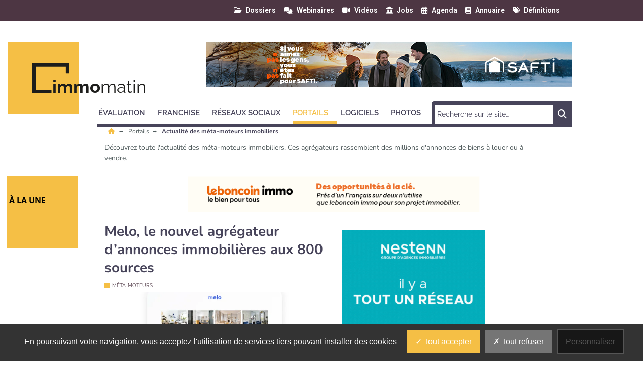

--- FILE ---
content_type: text/html; charset=utf-8
request_url: https://www.immomatin.com/portails/meta-moteurs
body_size: 14354
content:
<!DOCTYPE html>
<html lang="fr">
	<head>
		<meta charset="utf-8">
		<meta name="language" content="fr"/>
		<base href="/">
		<meta name="viewport" content="width=device-width,minimum-scale=1,initial-scale=1, shrink-to-fit=no">


		<title>Actualité des méta-moteurs immobiliers - Immo Matin </title>


    <link rel="manifest" href="/manifest.json">
    <link rel="canonical" href="https://www.immomatin.com/portails/meta-moteurs">
    <link rel="alternate" title="Immo Matin : Actualité des méta-moteurs immobiliers" type="application/rss+xml" href="https://www.immomatin.com/rss/portails/meta-moteurs.xml">
    <link rel="preload" as="font" type="font/woff2" href="/fonts/6.5.1/webfonts/fa-solid-900.woff2" crossorigin>
    <link rel="preload" as="font" type="font/woff2" href="/fonts/roboto/roboto-v30-latin-regular.woff2" crossorigin>
    <link rel="preload" as="font" type="font/woff2" href="/fonts/roboto/roboto-v30-latin-500.woff2" crossorigin>
    <link rel="preload" as="font" type="font/woff2" href="/fonts/nunito/nunito-v25-latin-regular.woff2" crossorigin>
    <link rel="preload" as="font" type="font/woff2" href="/fonts/nunito/nunito-v25-latin-700.woff2" crossorigin>
    <link rel="preload" as="font" type="font/woff2" href="/fonts/open-sans/open-sans-v34-latin-regular.woff2" crossorigin>
    <link rel="preload" as="font" type="font/woff2" href="/fonts/raleway/raleway-v28-latin-regular.woff2" crossorigin>
    <link rel="preload" as="font" type="font/woff2" href="/fonts/raleway/raleway-v28-latin-700.woff2" crossorigin>
    <link rel="preconnect" href="//fonts.googleapis.com" crossorigin>
    <link rel="preconnect" href="https://geimage.newstank.fr" crossorigin>
    <link rel="apple-touch-icon" type="image/png" sizes="57x57" href="/images/v1/immomatin/favicon/apple-icon-57x57.png">
    <link rel="apple-touch-icon" type="image/png" sizes="60x60" href="/images/v1/immomatin/favicon/apple-icon-60x60.png">
    <link rel="apple-touch-icon" type="image/png" sizes="72x72" href="/images/v1/immomatin/favicon/apple-icon-72x72.png">
    <link rel="apple-touch-icon" type="image/png" sizes="76x76" href="/images/v1/immomatin/favicon/apple-icon-76x76.png">
    <link rel="apple-touch-icon" type="image/png" sizes="114x114" href="/images/v1/immomatin/favicon/apple-icon-114x114.png">
    <link rel="apple-touch-icon" type="image/png" sizes="120x120" href="/images/v1/immomatin/favicon/apple-icon-120x120.png">
    <link rel="apple-touch-icon" type="image/png" sizes="144x144" href="/images/v1/immomatin/favicon/apple-icon-144x144.png">
    <link rel="apple-touch-icon" type="image/png" sizes="152x152" href="/images/v1/immomatin/favicon/apple-icon-152x152.png">
    <link rel="apple-touch-icon" type="image/png" sizes="180x180" href="/images/v1/immomatin/favicon/apple-icon-180x180.png">
    <link rel="apple-touch-icon" type="image/png" sizes="32x32" href="/images/v1/immomatin/favicon/favicon-32x32.png">
    <link rel="icon" type="image/png" sizes="192x192" href="/images/v1/immomatin/favicon/android-icon-192x192.png">
    <link rel="icon" type="image/png" sizes="96x96" href="/images/v1/immomatin/favicon/favicon-96x96.png">
    <link rel="icon" type="image/png" sizes="16x16" href="/images/v1/immomatin/favicon/favicon-16x16.png">
    <link rel="icon" type="image/x-icon" href="/images/v1/immomatin/favicon/favicon.ico">
    <link rel="shortcut icon" type="image/x-icon" href="/images/v1/immomatin/favicon/favicon.ico">

    <meta name="google-site-verification" content="oNw5IFZB1Kw2v16KMsQgOxjIQUZ8w2OIJ76ixQdG-RE">
    <meta name="description" content="Découvrez toute l'actualité des méta-moteurs immobiliers. Ces agrégateurs rassemblent des millions d'annonces de biens à louer ou à vendre.">
    <meta name="robots" content="index, follow">
    <meta name="application-name" content="Immo Matin">
    <meta name="msapplication-config" content="/browserconfig.xml">
    <meta name="msapplication-TileImage" content="/images/v1/immomatin/favicon/ms-icon-144x144.png">
    <meta name="msapplication-TileColor" content="#ffffff">
    <meta name="theme-color" content="#ffffff">

    <script type="application/ld+json">
        {"@context":"https://schema.org","@graph":[{"@type":"ItemList","itemListElement":[{"@type":"ListItem","url":"https://www.immomatin.com/portails/meta-moteurs/ohmybien-fait-son-entree-dans-l-ecosysteme-des-agregateurs-d-annonces-immobilieres.html","name":"OhMyBien fait son entr\u00e9e dans l'\u00e9cosyst\u00e8me des agr\u00e9gateurs d'annonces immobili\u00e8res","description":"Agr\u00e9geant les annonces immobili\u00e8res de plusieurs portails d\u2019annonces et r\u00e9seaux nationaux d\u2019agences, soit 1,5\u00a0million d\u2019annonces \u00e0 ce jour, le portail OhMyBien a \u00e9t\u00e9 mis en ligne fin juillet\u00a02021. Son cofondateur et responsable des partenariats, Quentin Gamond, d\u00e9voile le contenu de son offre \u00e0 destination des agents immobiliers, g\u00e9n\u00e9ratrice de leads. L\u2019\u00e9cosyst\u00e8me des agr\u00e9gateurs\u2026","image":{"@type":"ImageObject","url":"https://geimage.newstank.fr/image/cms/0a23c64238894e3a04bc8e09585f688c/quentin-gamond-responsable-partenariats-portail.jpg?fm=browser&crop=0%2C79%2C1312%2C738&w=1200&h=627&s=3efd42472fb72f5ab274121e4e1881a9","height":627,"width":1200,"name":"OhMyBien fait son entr\u00e9e dans l'\u00e9cosyst\u00e8me des agr\u00e9gateurs d'annonces immobili\u00e8res"},"position":1},{"@type":"ListItem","url":"https://www.immomatin.com/portails/meta-moteurs/melo-le-nouvel-agregateur-d-annonces-immobilieres-aux-800-sources.html","name":"Melo, le nouvel agr\u00e9gateur d'annonces immobili\u00e8res aux 800 sources","description":"En f\u00e9d\u00e9rant sur sa plateforme les annonces immobili\u00e8res de plus de 800 sources (portails, r\u00e9seaux sociaux, ench\u00e8res judiciaires, etc.), le nouvel agr\u00e9gateur Melo, lanc\u00e9 officiellement en f\u00e9vrier\u00a02020, ambitionne de se rapprocher le plus possible de 100\u00a0% des offres d\u2019annonces publi\u00e9es sur la Toile, d\u00e9clare son cofondateur Stanislas Refet. Dans le sillage r\u00e9cent d\u2019un \u00ab\u00a0Pretto\u2026","image":{"@type":"ImageObject","url":"https://geimage.newstank.fr/image/cms/b9dda0fd4deb7dfceddab97da6cdb09a/melo-homepage.jpg?fm=browser&crop=0%2C19%2C1248%2C702&w=1200&h=627&s=d5b1e9f07cb6594183ccd159a597c659","height":627,"width":1200,"name":"Melo, le nouvel agr\u00e9gateur d'annonces immobili\u00e8res aux 800 sources"},"position":2},{"@type":"ListItem","url":"https://www.immomatin.com/portails/meta-moteurs/covid-19-en-sortie-de-crise-se-presenteront-des-opportunites-d-affaires-pour-la-proptech.html","name":"Covid-19 : \u00ab En sortie de crise, des opportunit\u00e9s d\u2019affaires se pr\u00e9senteront pour la Proptech. \u00bb","description":"Pour certaines startups de la Proptech qui ne sont pas enti\u00e8rement financ\u00e9es, la situation est compliqu\u00e9e, reconna\u00eet St\u00e9phane Scarella, pr\u00e9sident de la FF2i (F\u00e9d\u00e9ration fran\u00e7aise de l\u2019Internet immobilier) et directeur du salon Rent. Mais, en sortie de crise, les investisseurs en capital-risque auront du cash. Ce qui sugg\u00e8re de solides opportunit\u00e9s d\u2019affaires pour ces jeunes pousses\u2026","image":{"@type":"ImageObject","url":"https://geimage.newstank.fr/image/cms/d2d4374f7e12c4bbf095b5eef764922b/stephane-scarella-president-ff2i.jpg?fm=browser&crop=0%2C0%2C455%2C256&w=1200&h=627&s=5b04e86eff745fc674c0bbac50d679f4","height":627,"width":1200,"name":"Covid-19 : \u00ab En sortie de crise, des opportunit\u00e9s d\u2019affaires se pr\u00e9senteront pour la Proptech. \u00bb"},"position":3},{"@type":"ListItem","url":"https://www.immomatin.com/portails/meta-moteurs/moteur-immo-un-nouveau-meta-moteur-entre-en-action.html","name":"Moteur\u2019Immo : un nouveau m\u00e9ta-moteur entre en action","description":"Ce moteur de recherche, tout juste op\u00e9rationnel, agr\u00e8ge les annonces des douze principales plateformes d\u2019annonces immobili\u00e8res. Comment fonctionne-t-il\u00a0? Avec quelles ressources\u00a0? Et quelle est son utilit\u00e9 pour les agents immobiliers\u00a0? Les r\u00e9ponses de son cr\u00e9ateur, Nicolas Marcy. D\u00e9veloppeur freelance, Nicolas Marcy lance, en ao\u00fbt\u00a02019, une solution de syst\u00e8me d\u2019alertes pour\u00a0les\u2026","image":{"@type":"ImageObject","url":"https://geimage.newstank.fr/image/cms/ddb7561894b7eb49eb0850b9d0b4bb28/nicolas-marcy.jpg?fm=browser&crop=0%2C0%2C2248%2C1265&w=1200&h=627&s=e5990cdead50581d4b36ec5e83399e07","height":627,"width":1200,"name":"Moteur\u2019Immo : un nouveau m\u00e9ta-moteur entre en action"},"position":4},{"@type":"ListItem","url":"https://www.immomatin.com/portails/meta-moteurs/pour-2020-rent-voit-plus-grand.html","name":"Pour 2020, RENT voit plus grand !","description":"Un pavillon d\u2019exposition une nouvelle fois enti\u00e8rement investi d\u2019exposants (mais avec l\u2019ambition d\u2019attirer 20\u00a0% de visiteurs en plus qu\u2019en 2019)\u00a0; une volont\u00e9 clairement affich\u00e9e de ses organisateurs d\u2019en faire le label de la PropTech en Europe\u00a0; et, enfin, lui offrir une dimension internationale\u00a0: ces \u00e9l\u00e9ments d\u00e9montrent combien le salon RENT est en passe d\u2019entrer, cette\u2026","image":{"@type":"ImageObject","url":"https://geimage.newstank.fr/image/cms/6be1005d23226c4a8cbe29ad4d14eb8c/stephane-scarella.jpg?fm=browser&crop=0%2C12%2C479%2C270&w=1200&h=627&s=6eb8c99f5ff50789e5acd3de5b62018b","height":627,"width":1200,"name":"Pour 2020, RENT voit plus grand !"},"position":5}],"numberOfItems":5,"url":"https://www.immomatin.com","name":"Actualit\u00e9 des m\u00e9ta-moteurs immobiliers","description":"D\u00e9couvrez toute l'actualit\u00e9 des m\u00e9ta-moteurs immobiliers. Ces agr\u00e9gateurs rassemblent des millions d'annonces de biens \u00e0 louer ou \u00e0 vendre."}]}
    </script>

             <script> var _paq = window._paq = window._paq || []; _paq.push(['trackPageView']); _paq.push(['enableLinkTracking']); (function() { var u='https://exclusiverh.innocraft.cloud/'; _paq.push(['setTrackerUrl', u+'piwik.php']); _paq.push(['setSiteId', '2']); var d=document, g=d.createElement('script'), s=d.getElementsByTagName('script')[0]; g.async=true; g.src='/js/innocraft.min.js'; s.parentNode.insertBefore(g,s); })(); </script> 
    

		<link media="media" onload="this.onload=null;this.removeAttribute('media');" href="https://fonts.googleapis.com/css?family=Roboto:400,400i,500,500i,600,600i,700,700i|Nunito:400,400i,500,500i,600,600i,700,700i|Open+Sans:400,400i,500,500i,600,600i,700,700i|Raleway:400,400i,500,500i,600,600i,700,700i&display=swap&subset=latin" rel="stylesheet">
		<link rel="stylesheet" href="https://cdnjs.cloudflare.com/ajax/libs/font-awesome/6.2.0/css/all.min.css" integrity="sha512-xh6O/CkQoPOWDdYTDqeRdPCVd1SpvCA9XXcUnZS2FmJNp1coAFzvtCN9BmamE+4aHK8yyUHUSCcJHgXloTyT2A==" crossorigin="anonymous" referrerpolicy="no-referrer" />

		<link rel="stylesheet" type="text/css" href="cache/all.496068362bad53e7f6f6ee9c39c6173ce4949042.css" media="all" />

		<script  src="cache/jquery.1c3649f53e2f70dc46370b6b81b11158bf8a4eba.js"></script>

		
	</head>
	<body >
		<div class="initialLoading"></div>

					        

<nav class="banner color__carre--6 row w-100 topNav">
    <div class="d-flex justify-content-between container">
        <div class="col__left">

        </div>
        <div  class="pr-4 col__center d-flex flex-row ">
            <div class="w-100 d-flex flex-row justify-content-end">
                                                                        
                <a class="ml-3 "  href="/dossiers/1.html"><i class="far fa-folder-open"></i><span>Dossiers</span></a>
                                                            
                <a class="ml-3 "  href="/webinaires/1.html"><i class="fas fa-comments"></i><span>Webinaires</span></a>
                                                            
                <a class="ml-3 "  href="/videos/1.html"><i class="fas fa-video"></i><span>Vidéos</span></a>
                                                            
                <a class="ml-3 "  href="/jobs/1.html"><i class="fas fa-landmark"></i><span>Jobs</span></a>
                                                            
                <a class="ml-3 "  href="/agenda/1.html"><i class="far fa-calendar-alt"></i><span>Agenda</span></a>
                                                            
                <a class="ml-3 "  href="/annuaires/1.html"><i class="fas fa-book"></i><span>Annuaire</span></a>
                                                            
                <a class="ml-3 "  href="/definition/1.html"><i class="fas fa-tags"></i><span>Définitions</span></a>
                                                </div> 
        </div>
      
        <div class="col__right">
        
        </div>
    </div>
</nav>
<header class="d-flex justify-content-between container">
    <div class="col__left">
        
    </div>
    <div class="col__center">
        
        <div id="navbar-command" class="navbar-command">
            <button class="navbar-toggler " type="button" id="searchmobilebutton" aria-label="Rechercher">
    <span class="fas fa-search "></span>
</button>
<button class="navbar-toggler " type="button" data-toggle="collapse" data-target="#navbar" aria-controls="navbar" aria-expanded="true" aria-label="Menu">
    <span class="fas fa-bars "></span>
</button>        </div>


                    <a class="logo" href="/" title="">
                	<div class="template__carre color__carre--1 color--14"></div>

                <svg
   xmlns:svg="http://www.w3.org/2000/svg"
   xmlns="http://www.w3.org/2000/svg"
   id="Logo"
   data-name="Logo"
   width="285"
   height="68"
   viewBox="0 0 285 68"
   version="1.1"><defs
     id="defs6"><style
       id="style4">
            .text{
                font-size:35px;
                font-family:Raleway-Bold, Raleway;
                font-weight:700;
            }
            .a{
                fill:#1d1d1b;
            }
            .gras{
                font-family:Raleway-ExtraLight, Raleway;
                font-weight:200;
            }
            

        </style></defs><text
     class="text a"
     id="text10"
     x="39.836113"
     y="59.351246"
     style="font-weight:700;font-size:35px;font-family:Raleway-Bold, Raleway;fill:#1d1d1b">immo<tspan
   class="gras a"
   id="tspan8"
   style="font-weight:200;font-family:Raleway-ExtraLight, Raleway;fill:#1d1d1b">matin</tspan></text><path
     class="a"
     d="M38.5,53.026H7.231V6.628H66.885V20.246h6.628V0H0V59.655H38.5Z"
     id="path12" /></svg>            </a> 


        

        <div class="p__banner">
            <ins  kzmlpiyfpc-typesite="free" kzmlpiyfpc-format="banniere" kzmlpiyfpc-zoneid="23" kzmlpiyfpc-id="09bec1c792cb51776dbc9f9b85723bfb"></ins>
        </div>        
        
<nav class="navbar navbar-expand-lg color__border--3">


  <form role="search" class="searchmobile navbar-form color__carre--3" methode="get" action="/search/1.html">
    <div class="input-group">
        <input type="text" class="form-control" placeholder="Recherche sur le site…" name="q">
        <div class="input-group-btn">
            <button class="btn btn-template" type="submit"><i class="fas fa-search"></i></button>
        </div>
    </div>
  </form> 
  <div class="collapse navbar-collapse color__border--3 " id="navbar">
    <div class="d-flex justify-content-between navbar-content">
    <ul class="navbar-nav mr-auto mt-2 mt-lg-0">
                        
                            <li class="dropdown">
                                        <a class="nav-link dropdown-toggle color__border--3 color--3" href="evaluation" data-toggle='dropdown' aria-expanded='false' role="button" aria-haspopup="true" aria-expanded="true" title="Évaluation"><span>Évaluation</span></a> 
                    <div class="dropdown-menu color__carre--3">
                        <a class="dropdown-item color--3" title="" href="evaluation" >Tous </a>
                                                                            <a class="dropdown-item color--3" title="Logiciels d&#039;évaluation" href="evaluation/logiciels-evaluation">Logiciels d&#039;évaluation</a>
                                                    <a class="dropdown-item color--3" title="Sites d&#039;évaluation" href="evaluation/sites-evaluation">Sites d&#039;évaluation</a>
                                                    <a class="dropdown-item color--3" title="Services pour évaluer" href="evaluation/services-evaluer">Services pour évaluer</a>
                                                                    </div>
                                    </li>
            
                
                            <li class="dropdown">
                                        <a class="nav-link dropdown-toggle color__border--3 color--3" href="franchise" data-toggle='dropdown' aria-expanded='false' role="button" aria-haspopup="true" aria-expanded="true" title="Franchise"><span>Franchise</span></a> 
                    <div class="dropdown-menu color__carre--3">
                        <a class="dropdown-item color--3" title="" href="franchise" >Tous </a>
                                                                            <a class="dropdown-item color--3" title="Réseaux-Franchise" href="franchise/reseaux-franchise">Réseaux-Franchise</a>
                                                    <a class="dropdown-item color--3" title="Réseau de franchisés" href="franchise/reseau-franchises">Réseau de franchisés</a>
                                                    <a class="dropdown-item color--3" title="Réseau de mandataires" href="franchise/reseau-mandataires">Réseau de mandataires</a>
                                                    <a class="dropdown-item color--3" title="Chasseurs immobiliers" href="franchise/chasseurs-immobiliers">Chasseurs immobiliers</a>
                                                    <a class="dropdown-item color--3" title="Agence immobilière indépendante" href="franchise/agence-immobiliere-independante">Agence immobilière indépendante</a>
                                                                    </div>
                                    </li>
            
                
                            <li class="dropdown">
                                        <a class="nav-link dropdown-toggle color__border--3 color--3" href="reseaux-sociaux" data-toggle='dropdown' aria-expanded='false' role="button" aria-haspopup="true" aria-expanded="true" title="Réseaux sociaux"><span>Réseaux sociaux</span></a> 
                    <div class="dropdown-menu color__carre--3">
                        <a class="dropdown-item color--3" title="" href="reseaux-sociaux" >Tous </a>
                                                                            <a class="dropdown-item color--3" title="Communiquer sur les réseaux sociaux" href="reseaux-sociaux/communiquer-reseaux-sociaux">Communiquer sur les réseaux sociaux</a>
                                                    <a class="dropdown-item color--3" title="Mobile" href="reseaux-sociaux/mobile">Mobile</a>
                                                    <a class="dropdown-item color--3" title="Réseaux sociaux Immo" href="reseaux-sociaux/reseaux-sociaux-immo">Réseaux sociaux Immo</a>
                                                                    </div>
                                    </li>
            
                
                            <li class="dropdown active">
                                        <a class="nav-link dropdown-toggle color__border--3 color--3" href="portails" data-toggle='dropdown' aria-expanded='false' role="button" aria-haspopup="true" aria-expanded="true" title="Portails"><span>Portails</span></a> 
                    <div class="dropdown-menu color__carre--3">
                        <a class="dropdown-item color--3" title="" href="portails" >Tous </a>
                                                                            <a class="dropdown-item color--3" title="Sites pour les professionnels" href="portails/sites-professionnels">Sites pour les professionnels</a>
                                                    <a class="dropdown-item color--3" title="Sites pour les particuliers" href="portails/sites-particuliers">Sites pour les particuliers</a>
                                                    <a class="dropdown-item color--3" title="Portails de petites annonces" href="portails/portails-petites-annonces">Portails de petites annonces</a>
                                                    <a class="dropdown-item color--3 active" title="Méta-moteurs" href="portails/meta-moteurs">Méta-moteurs</a>
                                                    <a class="dropdown-item color--3" title="Sites internationaux" href="portails/sites-internationaux">Sites internationaux</a>
                                                    <a class="dropdown-item color--3" title="Sites d&#039;agence" href="portails/sites-agence">Sites d&#039;agence</a>
                                                                    </div>
                                    </li>
            
                
                            <li class="dropdown">
                                        <a class="nav-link dropdown-toggle color__border--3 color--3" href="logiciels" data-toggle='dropdown' aria-expanded='false' role="button" aria-haspopup="true" aria-expanded="true" title="Logiciels"><span>Logiciels</span></a> 
                    <div class="dropdown-menu color__carre--3">
                        <a class="dropdown-item color--3" title="" href="logiciels" >Tous </a>
                                                                            <a class="dropdown-item color--3" title="Logiciels de transaction" href="logiciels/logiciels-transaction">Logiciels de transaction</a>
                                                    <a class="dropdown-item color--3" title="Logiciels de gestion" href="logiciels/logiciels-gestion">Logiciels de gestion</a>
                                                    <a class="dropdown-item color--3" title="Logiciel de syndic" href="logiciels/logiciel-syndic">Logiciel de syndic</a>
                                                    <a class="dropdown-item color--3" title="Logiciels de multi-diffusion" href="logiciels/logiciels-multi-diffusion">Logiciels de multi-diffusion</a>
                                                    <a class="dropdown-item color--3" title="Web agency immo" href="logiciels/web-agency-immo">Web agency immo</a>
                                                                    </div>
                                    </li>
            
                
                            <li class="dropdown">
                                        <a class="nav-link dropdown-toggle color__border--3 color--3" href="photos" data-toggle='dropdown' aria-expanded='false' role="button" aria-haspopup="true" aria-expanded="true" title="Photos"><span>Photos</span></a> 
                    <div class="dropdown-menu color__carre--3">
                        <a class="dropdown-item color--3" title="" href="photos" >Tous </a>
                                                                            <a class="dropdown-item color--3" title="Visites virtuelles" href="photos/visites-virtuelles">Visites virtuelles</a>
                                                    <a class="dropdown-item color--3" title="Photos Immo" href="photos/photos-immo">Photos Immo</a>
                                                    <a class="dropdown-item color--3" title="Vidéo Immo" href="photos/video-immo">Vidéo Immo</a>
                                                    <a class="dropdown-item color--3" title="Home staging" href="photos/home-staging">Home staging</a>
                                                                    </div>
                                    </li>
            
                </ul>
           
        
        <ul class="navbar-nav mt-2 mt-lg-0 color__border--3 nav-service">
                                                                            <li class="">
                    <a class="nav-link color__border--3 color--3 " href="/dossiers/1.html">Dossiers</a>
                </li>
                                                                            <li class="">
                    <a class="nav-link color__border--3 color--3 " href="/webinaires/1.html">Webinaires</a>
                </li>
                                                                            <li class="">
                    <a class="nav-link color__border--3 color--3 " href="/videos/1.html">Vidéos</a>
                </li>
                                                                            <li class="">
                    <a class="nav-link color__border--3 color--3 " href="/jobs/1.html">Jobs</a>
                </li>
                                                                            <li class="">
                    <a class="nav-link color__border--3 color--3 " href="/agenda/1.html">Agenda</a>
                </li>
                                                                            <li class="">
                    <a class="nav-link color__border--3 color--3 " href="/annuaires/1.html">Annuaire</a>
                </li>
                                                                            <li class="">
                    <a class="nav-link color__border--3 color--3 " href="/definition/1.html">Définitions</a>
                </li>
                    </ul>
        </div>
    
        <form  class="searchnv color__carre--3 d-flex justify-content-between" methode="get" action="/search/1.html">
          
            <input type="search"   name="q" placeholder="Recherche sur le site…" required size="30" minlength="2">
            
            <button>
                <span class="fas fa-search"><span class="sr-only">Chercher</span></span>
            </button>
        </form>        
            
    </div>
</nav>
    </div>
    <div class="col__right">
    
    </div>
</header>

		
		<main>

							
        

        
                                <nav aria-label="Breadcrumb" class="breadcrumb container">
                <ul>
                                                                <li>
                                                        <a title="Avec Immo Matin, retrouvez chaque jour toute l’actualité pour les professionnels de l’immobilier." href="/">
                                                                                        <i class="fas fa-home color--1"></i>
                                                                                    </a>
                                                    </li>
                                            <li>
                                                        <a title="Toute l&#039;information sur les sites immobilier" href="/portails">
                                                         
                                Portails
                                                                                    </a>
                                                    </li>
                                            <li>
                                                                                                                        <h1 aria-current="page">
                                                                   Actualité des méta-moteurs immobiliers
                                                                </h1>                                
                                                                                                                                                </li>
                        
                </ul>
                                  
                                            <h2>Découvrez toute l'actualité des méta-moteurs immobiliers. Ces agrégateurs rassemblent des millions d'annonces de biens à louer ou à vendre.</h2>
                    
                            </nav>
            			

						<aside class="block article__block">
    <div class="d-flex justify-content-between container">
        <div class="col__left">
            	<h3 class="template__carre color__carre--1 color--14">À la une</h3>

        </div>
        <div class="col__center doubleune">
            <div class="article__block__body">
                <div class="row mb-2">
                                        <div class="col col-12">
                        <div class="row justify-content-center">
                            <div class="col col-12 mt-3 col-md-8 mt-md-0">
                            <div class="p__sponsor">
    <ins  kzmlpiyfpc-typesite="free" kzmlpiyfpc-format="sponsor" kzmlpiyfpc-zoneid="24" kzmlpiyfpc-id="09bec1c792cb51776dbc9f9b85723bfb"></ins>
</div>
 
                            </div> 
                        </div> 
                    </div> 
                                                                <div class="col col-12 col-lg-6">
                         
                                <a class="article__listing__itemsalune" href="/portails/meta-moteurs/melo-le-nouvel-agregateur-d-annonces-immobilieres-aux-800-sources.html" title="Comment Melo veut devenir le moteur de recherches d&#039;annonces le plus exhaustif ?" data-id="article_192246">
    <h4 class="h2"> 
    
    Melo, le nouvel agrégateur d’annonces immobilières aux 800 sources</h4>
    			<div class="template__puce color__puce--1">Méta-moteurs
								</div>
	
        
         
            
     

                            

    
<figure   class="figure w-100 "  >
    <picture  style="padding-bottom:56%;"  >
                <source media="(min-width: 600px)" sizes="700px" srcset="https://geimage.newstank.fr/image/cms/b9dda0fd4deb7dfceddab97da6cdb09a/melo-homepage.jpg?fm=browser&amp;fill=auto&amp;crop=0%2C19%2C1248%2C702&amp;w=700&amp;h=394&amp;s=faffb5d6385f0dd32d2aef10c568b47d 700w">
                <source media="(min-width: 0px)" sizes="480px" srcset="https://geimage.newstank.fr/image/cms/b9dda0fd4deb7dfceddab97da6cdb09a/melo-homepage.jpg?fm=browser&amp;fill=auto&amp;crop=0%2C19%2C1248%2C702&amp;w=480&amp;h=270&amp;s=15c0d83ddcf0bfddd6b76e05e2bc9ead 480w">
                <!--[if IE 9]></video><![endif]-->

        <img loading="eager" class="figure-img img-fluid w-100" width="700" height="394"  alt="Melo Homepage - © D.R." src="https://geimage.newstank.fr/image/cms/b9dda0fd4deb7dfceddab97da6cdb09a/melo-homepage.jpg?fm=browser&amp;fill=auto&amp;crop=0%2C19%2C1248%2C702&amp;w=700&amp;h=394&amp;s=faffb5d6385f0dd32d2aef10c568b47d" />
    </picture>
            <figcaption class="d-none figure-caption p-2">Melo Homepage - © D.R.</figcaption>
    </figure>




        
    </a>                        </div>
                                   
                                    <div class="col col-12 col-md-4 mt-3 espacepub ">
                    <div class="p__pave mt-0">
    <ins  kzmlpiyfpc-typesite="free" kzmlpiyfpc-format="carre" kzmlpiyfpc-zoneid="18" kzmlpiyfpc-id="09bec1c792cb51776dbc9f9b85723bfb"></ins>
</div>




                    </div> 
                </div>
            </div> 
        </div>
        <div class="col__right">
        </div>
    </div>
</aside>
	<newsletter id="new_banner_form">
        <aside  class="block banner color__carre--6 mb-4 row" >
        <div class="d-flex justify-content-between container">
            <div class="col__left">
            </div>
            <div class="col__center p-0">
                
<div class="register_banner d-flex h-100 justify-content-center" id="js_register_banner">
    <div class="wrapper color__carre--6 my-auto">
        <form  class="row sendEmail" method="post" action="/user/register" ajax-action="/ajax/user/preregister" ><input type="hidden" name="mielpops" value=""><input type="hidden" name="__token" value="a2e3208b2e4bfe750c4ec47e05b2d7a8871e3b7b75ea28f7597c38709157094a">
       
            <input type="hidden" name="key" value="newsletter">
            <input type="hidden" class="emailspam" name="newsletter[emailspam]" value="robot">
            <input type="hidden" name="newsletter[s]" value="eyJ0eXAiOiJKV1QiLCJhbGciOiJIUzI1NiJ9.eyJpc3MiOiJodHRwczovL3d3dy5uZXdzdGFuay5mciIsImF1ZCI6IkBmcmVlIiwiZXhwIjoxNzY4OTkyODk2LCJpYXQiOjE3Njg5OTIzOTYsInN1YiI6ImltbW9tYXRpbiJ9.RMBZRY_HmSqflkEhuvmbkNdnn0EFohVBEEjuensxrwY">

            <div class="message  w-100 m-0 ml-3 mr-3"></div>            
            
            	<altcha-widget  floating hidelogo hidefooter style="--altcha-color-text: black;--altcha-color-border: black;--altcha-border-width:1px;--altcha-border-radius:15px;" strings="{&quot;error&quot;: &quot;Échec de la vérification. Réessayez plus tard.&quot;,&quot;expired&quot;: &quot;Vérification expirée. Réessayez.&quot;,&quot;label&quot;: &quot;Je ne suis pas un robot&quot;, &quot;verified&quot;: &quot;Vérifié&quot;,&quot;verifying&quot;: &quot;Vérification en cours...&quot;,&quot;waitAlert&quot;: &quot;Vérification en cours... veuillez patienter.&quot;}" challengeurl="/captcha"></altcha-widget>

           
            <div class="form-group text-center pt-3 w-100 command ">
                <span class="h2 m-1">Recevoir Immo Matin</span>
                <span class="js_command">
                    <label class="sr-only main" for="newsletter-block-1784630953">Abonnez-vous à notre newsletter</label>
                    <input autocomplete="off" type="email" placeholder="votre email" name="newsletter[email]" id="newsletter-block-1784630953" class="form-control text-center m-1" value="">
                    <button  class="btn btn-send btn-template m-1">
                        Valider                     
                    </button>
                </span>

            </div>

            <div class="text-center w-100">
               
                <span class="d-flex justify-content-center text-center p-0 m-0 my-2"><a href="#" class="btn bg-white mt-1 ml-2 px-3 d-none js_hide_register_banner hide_register_banner" data-days="365" data-state="2">Non merci, je reçois déjà !</a>
                    <a href="#" class="btn bg-white mt-1 ml-2 px-3 d-none js_hide_register_banner hide_register_banner" data-days="7" data-state="1">Je déciderai plus tard</a>
                    </span>
                                          
            </div>
        </form>
    </div>
</div>            </div>
            <div class="col__right">
            
            </div>
        </div>
    </aside>
    </newsletter>
			<aside class="block domaine__block">
    <div class="d-flex justify-content-between container">
        <div class="col__left">
            	<h3 class="template__carre color__carre--1 color--14">Actualités</h3>

        </div>
        <div class="col__center">
            
            <div class="row article__domaine__row">
                <div class="col col-12 col-sm-12 col-md-4" data-adap-height="368">
                                    <a class="article__listing__item color__border--1" href="/portails/meta-moteurs/ohmybien-fait-son-entree-dans-l-ecosysteme-des-agregateurs-d-annonces-immobilieres.html" title="Quelle offre décline le portail OhMyBien pour les professionnels de l&#039;immobilier" data-id="article_226537">
    <h4 class="h2"> 
    
    OhMyBien fait son entrée dans l’écosystème des agrégateurs d’annonces immobilières</h4>
    			<div class="template__puce color__puce--1">Méta-moteurs
								</div>
	
        <p>
                        Agrégeant les annonces immobilières de plusieurs portails d’annonces et réseaux nationaux d’agences, soit 1,5 million d’annonces à ce jour, le portail OhMyBien a été mis en ligne fin juillet 2021. Son cofondateur et responsable des partenariats...
            </p>
        
                    
     

                            

    
<figure   class="figure w-100 "  >
    <picture  style="padding-bottom:56%;"  >
                <source media="(min-width: 600px)" sizes="700px" srcset="https://geimage.newstank.fr/image/cms/0a23c64238894e3a04bc8e09585f688c/quentin-gamond-responsable-partenariats-portail.jpg?fm=browser&amp;fill=auto&amp;crop=0%2C79%2C1312%2C738&amp;w=700&amp;h=394&amp;s=ade29778e62d483f968c494fbfa21099 700w">
                <source media="(min-width: 0px)" sizes="480px" srcset="https://geimage.newstank.fr/image/cms/0a23c64238894e3a04bc8e09585f688c/quentin-gamond-responsable-partenariats-portail.jpg?fm=browser&amp;fill=auto&amp;crop=0%2C79%2C1312%2C738&amp;w=480&amp;h=270&amp;s=3c94f52aae41e9a4797da011e4c78fa7 480w">
                <!--[if IE 9]></video><![endif]-->

        <img loading="lazy" class="figure-img img-fluid w-100" width="700" height="394"  alt="Quentin Gamond, responsable partenariats du portail - © D.R." src="https://geimage.newstank.fr/image/cms/0a23c64238894e3a04bc8e09585f688c/quentin-gamond-responsable-partenariats-portail.jpg?fm=browser&amp;fill=auto&amp;crop=0%2C79%2C1312%2C738&amp;w=700&amp;h=394&amp;s=ade29778e62d483f968c494fbfa21099" />
    </picture>
            <figcaption class="d-none figure-caption p-2">Quentin Gamond, responsable partenariats du portail - © D.R.</figcaption>
    </figure>




        
    </a>                      
                </div>
                <div class="col col-12 col-sm-6  col-md-4" >
                                    <a class="article__listing__itemssimple color__border--1" href="/portails/meta-moteurs/covid-19-en-sortie-de-crise-se-presenteront-des-opportunites-d-affaires-pour-la-proptech.html" title="Covid-19 : En sortie de crise se présenteront de grosses opportunités d’affaires" data-id="article_179857">
    			<div class="template__puce color__puce--1">Méta-moteurs
								</div>
	
    <h4 class="h2">Covid-19 : « En sortie de crise, des opportunités d’affaires se présenteront pour la Proptech. »</h4>
</a>                                    <a class="article__listing__itemssimple color__border--1" href="/portails/meta-moteurs/moteur-immo-un-nouveau-meta-moteur-entre-en-action.html" title="Moteur’Immo : un nouveau méta-moteur entre en action" data-id="article_177451">
    			<div class="template__puce color__puce--1">Méta-moteurs
								</div>
	
    <h4 class="h2">Moteur’Immo : un nouveau méta-moteur entre en action</h4>
</a>                                    <a class="article__listing__itemssimple color__border--1" href="/portails/meta-moteurs/pour-2020-rent-voit-plus-grand.html" title="Pour 2020, RENT voit plus grand !" data-id="article_176243">
    			<div class="template__puce color__puce--1">Méta-moteurs
								</div>
	
    <h4 class="h2">Pour 2020, RENT voit plus grand !</h4>
</a>                   
                </div>
                <div class="col col-12 col-sm-6  col-md-4" >
                                                                        <a class="article__listing__itemssimple color__border--1" href="/portails/meta-moteurs/le-groupe-seloger-lance-l-offre-vendeurs-360.html" title="Le Groupe SeLoger lance l’offre Vendeurs 360" data-id="article_175093">
    			<div class="template__puce color__puce--1">Méta-moteurs
								</div>
	
    <h4 class="h2">Le Groupe SeLoger lance l’offre Vendeurs 360</h4>
</a>                                                    <a class="article__listing__itemssimple color__border--1" href="/portails/meta-moteurs/bilan-2019-pas-de-repit-pour-la-hausse-des-prix-.html" title="Bilan 2019 : pas de répit pour la hausse des prix " data-id="article_173114">
    			<div class="template__puce color__puce--1">Méta-moteurs
								</div>
	
    <h4 class="h2">Bilan 2019 : pas de répit pour la hausse des prix </h4>
</a>                                                    <a class="article__listing__itemssimple color__border--1" href="/portails/meta-moteurs/115-000-utilisateurs-pour-folhomee-.html" title="115 000 utilisateurs pour Folhomee " data-id="article_168717">
    			<div class="template__puce color__puce--1">Méta-moteurs
								</div>
	
    <h4 class="h2">115 000 utilisateurs pour Folhomee </h4>
</a>                                               
                </div> 
               
            </div>
                   
            <div class="row article__domaine__row">
                <div class="col col-12 col-sm-12 col-md-4" data-adap-height="368">
                                    <a class="article__listing__item color__border--1" href="/portails/meta-moteurs/loueragile-fluidifie-la-location-d-appartements-a-paris.html" title="LouerAgile fluidifie la location d’appartements à Paris" data-id="article_162655">
    <h4 class="h2"> 
    
    LouerAgile fluidifie la location d’appartements à Paris</h4>
    			<div class="template__puce color__puce--1">Méta-moteurs
								</div>
	
        <p>
                        L’agrégateur d’annonces immobilières LouerAgile a annoncé, fin février, avoir levé 1,5 million d’euros auprès de plusieurs fonds d’investissements dont Kima Ventures et business angels. En plus de recruter, la start-up envisage d’étoffer sa gamme...
            </p>
        
                    
     

        

    
<figure   class="figure w-100 "  >
    <picture  style="padding-bottom:56%;"  >
                <source media="(min-width: 600px)" sizes="700px" srcset="https://geimage.newstank.fr/image/cms/58d36bd423a14f14e59f85d2979c2b95/loueragile-fluidifie-location-appartements-paris.jpg?fm=browser&amp;fill=auto&amp;crop=0%2C4%2C750%2C422&amp;w=700&amp;h=394&amp;s=bafa0a0c8259e523a1a21ac51adc3b28 700w">
                <source media="(min-width: 0px)" sizes="480px" srcset="https://geimage.newstank.fr/image/cms/58d36bd423a14f14e59f85d2979c2b95/loueragile-fluidifie-location-appartements-paris.jpg?fm=browser&amp;fill=auto&amp;crop=0%2C4%2C750%2C422&amp;w=480&amp;h=270&amp;s=c0a32facbebb0a5cf12c6c398b06b5fe 480w">
                <!--[if IE 9]></video><![endif]-->

        <img loading="lazy" class="figure-img img-fluid w-100" width="700" height="394"  alt="LouerAgile fluidifie la location d’appartements à Paris" src="https://geimage.newstank.fr/image/cms/58d36bd423a14f14e59f85d2979c2b95/loueragile-fluidifie-location-appartements-paris.jpg?fm=browser&amp;fill=auto&amp;crop=0%2C4%2C750%2C422&amp;w=700&amp;h=394&amp;s=bafa0a0c8259e523a1a21ac51adc3b28" />
    </picture>
            <figcaption class="d-none figure-caption p-2">LouerAgile fluidifie la location d’appartements à Paris</figcaption>
    </figure>




        
    </a>                      
                </div>
                <div class="col col-12 col-sm-6  col-md-4" >
                                    <a class="article__listing__itemssimple color__border--1" href="/portails/meta-moteurs/que-deviennent-les-agregateurs-d-annonces-immobilieres.html" title="Que deviennent les agrégateurs d’annonces immobilières ?" data-id="article_162148">
    			<div class="template__puce color__puce--1">Méta-moteurs
								</div>
	
    <h4 class="h2">Que deviennent les agrégateurs d’annonces immobilières ?</h4>
</a>                                    <a class="article__listing__itemssimple color__border--1" href="/portails/meta-moteurs/zilek-com-un-moteur-de-recherche-qui-repertorie-gratuitement-les-annonces-immobilieres.html" title="Zilek.com : un moteur de recherche qui répertorie gratuitement les annonces immobilières" data-id="article_161056">
    			<div class="template__puce color__puce--1">Méta-moteurs
								</div>
	
    <h4 class="h2">Zilek.com : un moteur de recherche qui répertorie gratuitement les annonces immobilières</h4>
</a>                                    <a class="article__listing__itemssimple color__border--1" href="/portails/meta-moteurs/home-n-go-le-service-immobilier-des-particuliers-pour-trouver-un-logement-personnalise.html" title="Home’n’go le service immobilier des particuliers " data-id="article_160993">
    			<div class="template__puce color__puce--1">Méta-moteurs
								</div>
	
    <h4 class="h2">Home’n’go référence déjà plus de 3 millions d’annonces</h4>
</a>                           
                </div>
                <div class="col col-12 col-sm-6  col-md-4" >
                                    <a class="article__listing__itemssimple color__border--1" href="/portails/meta-moteurs/le-portail-d-annonces-mitula-poursuit-son-developpement-international.html" title="Le portail d&#039;annonces Mitula poursuit son développement international" data-id="article_160978">
    			<div class="template__puce color__puce--1">Méta-moteurs
								</div>
	
    <h4 class="h2">Mitula, le méta-moteur de recherche espagnol, poursuit son développement en France</h4>
</a>                                    <div class="p__pave notfirst">
    <ins  kzmlpiyfpc-typesite="free" kzmlpiyfpc-format="carre" kzmlpiyfpc-zoneid="19" kzmlpiyfpc-id="09bec1c792cb51776dbc9f9b85723bfb"></ins>
</div>




     
                </div>
            </div>
                                    <div class="domaine__block__footer">
                <div class="lien__rubrique color__seperateur--1">
                    <a title="toutes les actualités" class="btn btn-template" href="portails/meta-moteurs/1.html">toutes les actualités</a>
                </div>
            </div> 
                    </div>
        <div class="col__right">
        </div>
    </div>
</aside>
									        
    <aside class="block annuaire__block">
        <div class="d-flex justify-content-between container">
            <div class="col__left">
                	<h3 class="template__carre color__carre--1 color--14">Annuaire</h3>
   
            </div>
            <div class="col__center">
                <div class="row">
                    <div class="col col-12 col-lg-8" >
                        <h4 class="h2">Fiches annuaires à la une</h4>
                        <ul class="listing">

                                                    
                            <li class="color__border--7 color--8">
                                <a href="/annuaires/portails/bazzile.html" title="Bazzile" />
                                <div>
                                    <figure>
                                        <img loading="lazy" src="https://geimage.newstank.fr/image/cms/c1e69552d941332c189b58518ca04e94/bazzile.jpg?fm=browser&amp;crop=744%2C753%2C2047%2C2047&amp;w=100&amp;h=100&amp;s=03f0cd8fb856fc83dbf83bdeb26cd697" alt="Bazzile" />
                                        <figcaption>Bazzile</figcaption>
                                    </figure>
                                </div>
                                
                                <h5 class="h3">Bazzile</h5>
                                <p>Bazzile, une application de recherche d’annonces immobilières pour les utilisateurs et une plateforme immobilière génératrice de lead, à un prix…</p>
                                </a>
                            </li>
                        
                                                    
                            <li class="color__border--7 color--8">
                                <a href="/annuaires/portails/mitula.html" title="Mitula" />
                                <div>
                                    <figure>
                                        <img loading="lazy" src="https://geimage.newstank.fr/image/cms/b60678dcbb9464ecaefdd0524b477d5c/mitula.jpg?fm=browser&amp;w=100&amp;h=100&amp;s=b22b164b94035d79da0db7be3d5a50fd" alt="Mitula" />
                                        <figcaption>Mitula</figcaption>
                                    </figure>
                                </div>
                                
                                <h5 class="h3">Mitula</h5>
                                <p>Mitula est un moteur de recherche pour trouver et déposer des biens immobiliers en france et à l'international.</p>
                                </a>
                            </li>
                        
                                                    
                            <li class="color__border--7 color--8">
                                <a href="/annuaires/portails/maisons-appartements.html" title="Maisons &amp; Appartements" />
                                <div>
                                    <figure>
                                        <img loading="lazy" src="https://geimage.newstank.fr/image/cms/50afde464414cdafc97149a0c8bbf390/maisons-appartements.jpg?fm=browser&amp;w=100&amp;h=100&amp;s=f7abefc251620b4ed99097f491ca1366" alt="Maisons &amp; Appartements" />
                                        <figcaption>Maisons & Appartements</figcaption>
                                    </figure>
                                </div>
                                
                                <h5 class="h3">Maisons &amp; Appartements</h5>
                                <p>Nous facilitons le développement de l’activité des agences immobilières en diffusant leurs annonces auprès d’une audience sélective d’acquéreurs ou…</p>
                                </a>
                            </li>
                        
                                                    
                            <li class="color__border--7 color--8">
                                <a href="/annuaires/portails/seloger.html" title="SeLoger" />
                                <div>
                                    <figure>
                                        <img loading="lazy" src="https://geimage.newstank.fr/image/cms/a49b322145c6776c4f31fe8e8208ede3/seloger.jpg?fm=browser&amp;w=100&amp;h=100&amp;s=8e71c4328e522793ae8e55d34db925ec" alt="SeLoger" />
                                        <figcaption>SeLoger</figcaption>
                                    </figure>
                                </div>
                                
                                <h5 class="h3">SeLoger</h5>
                                <p>SeLoger.com propose des annonces immobilières de tous types de biens pour acheter, vendre, louer, investir.</p>
                                </a>
                            </li>
                        
                                                    
                            <li class="color__border--7 color--8">
                                <a href="/annuaires/portails/gecko-immobilier.html" title="Gecko Immobilier" />
                                <div>
                                    <figure>
                                        <img loading="lazy" src="https://geimage.newstank.fr/image/cms/457b4ff00a80d6ccda47f99872fe85b7/gecko-immobilier.jpg?fm=browser&amp;w=100&amp;h=100&amp;s=b420b259f1f5af26ee70ff5cd1397ed5" alt="Gecko Immobilier" />
                                        <figcaption>Gecko Immobilier</figcaption>
                                    </figure>
                                </div>
                                
                                <h5 class="h3">Gecko Immobilier</h5>
                                <p>Gecko Immobilier agence immobilière</p>
                                </a>
                            </li>
                        
                        
                        </ul>
                    </div>
                    <div class="col col-12 col-lg-4">
                        <div>
                            <h4 class="h2">Rechercher dans l’annuaire...</h4>
                            <form action="/annuaires/" methode="get">
                                <label class="my-1 mr-2" for="annuaire-block">Par mots clés</label>
                                <div class="form-inline">
                                    <input type="text" name="f[societe]" id="annuaire-block" class="form-control mr-1" value="">
                                    <button class="btn btn-template">OK</button>
                                </div>
                            </form>
                        </div>

                        <div class="annuaire__listing__thematique">
                            <label>Par thématiques</label>
                            <ul class="listingrub">
                                                                                                    <li class="dropdown ">
                                                                                <a class="nav-link dropdown-toggle" href="evaluation" data-toggle='dropdown' aria-expanded='false' role="button" aria-haspopup="true" aria-expanded="true" title="Évaluation"><span>Évaluation</span></a> 
                                        <div class="dropdown-menu">
                                            <a class="dropdown-item " title="" href="annuaires/evaluation/1.html" >Tous </a>
                                                                                                                                        <a class="dropdown-item " title="Logiciels d&#039;évaluation" href="annuaires/evaluation/logiciels-evaluation/1.html">Logiciels d&#039;évaluation</a>
                                                                                            <a class="dropdown-item " title="Sites d&#039;évaluation" href="annuaires/evaluation/sites-evaluation/1.html">Sites d&#039;évaluation</a>
                                                                                            <a class="dropdown-item " title="Services pour évaluer" href="annuaires/evaluation/services-evaluer/1.html">Services pour évaluer</a>
                                                                                                                                </div>
                                                                            </li>
                                                                    <li class="dropdown ">
                                                                                <a class="nav-link dropdown-toggle" href="franchise" data-toggle='dropdown' aria-expanded='false' role="button" aria-haspopup="true" aria-expanded="true" title="Franchise"><span>Franchise</span></a> 
                                        <div class="dropdown-menu">
                                            <a class="dropdown-item " title="" href="annuaires/franchise/1.html" >Tous </a>
                                                                                                                                        <a class="dropdown-item " title="Réseaux-Franchise" href="annuaires/franchise/reseaux-franchise/1.html">Réseaux-Franchise</a>
                                                                                            <a class="dropdown-item " title="Réseau de franchisés" href="annuaires/franchise/reseau-franchises/1.html">Réseau de franchisés</a>
                                                                                            <a class="dropdown-item " title="Réseau de mandataires" href="annuaires/franchise/reseau-mandataires/1.html">Réseau de mandataires</a>
                                                                                            <a class="dropdown-item " title="Chasseurs immobiliers" href="annuaires/franchise/chasseurs-immobiliers/1.html">Chasseurs immobiliers</a>
                                                                                            <a class="dropdown-item " title="Agence immobilière indépendante" href="annuaires/franchise/agence-immobiliere-independante/1.html">Agence immobilière indépendante</a>
                                                                                                                                </div>
                                                                            </li>
                                                                    <li class="dropdown ">
                                                                                <a class="nav-link dropdown-toggle" href="reseaux-sociaux" data-toggle='dropdown' aria-expanded='false' role="button" aria-haspopup="true" aria-expanded="true" title="Réseaux sociaux"><span>Réseaux sociaux</span></a> 
                                        <div class="dropdown-menu">
                                            <a class="dropdown-item " title="" href="annuaires/reseaux-sociaux/1.html" >Tous </a>
                                                                                                                                        <a class="dropdown-item " title="Communiquer sur les réseaux sociaux" href="annuaires/reseaux-sociaux/communiquer-reseaux-sociaux/1.html">Communiquer sur les réseaux sociaux</a>
                                                                                            <a class="dropdown-item " title="Mobile" href="annuaires/reseaux-sociaux/mobile/1.html">Mobile</a>
                                                                                            <a class="dropdown-item " title="Réseaux sociaux Immo" href="annuaires/reseaux-sociaux/reseaux-sociaux-immo/1.html">Réseaux sociaux Immo</a>
                                                                                                                                </div>
                                                                            </li>
                                                                    <li class="dropdown ">
                                                                                <a class="nav-link dropdown-toggle" href="portails" data-toggle='dropdown' aria-expanded='false' role="button" aria-haspopup="true" aria-expanded="true" title="Portails"><span>Portails</span></a> 
                                        <div class="dropdown-menu">
                                            <a class="dropdown-item " title="" href="annuaires/portails/1.html" >Tous </a>
                                                                                                                                        <a class="dropdown-item " title="Sites pour les professionnels" href="annuaires/portails/sites-professionnels/1.html">Sites pour les professionnels</a>
                                                                                            <a class="dropdown-item " title="Sites pour les particuliers" href="annuaires/portails/sites-particuliers/1.html">Sites pour les particuliers</a>
                                                                                            <a class="dropdown-item " title="Portails de petites annonces" href="annuaires/portails/portails-petites-annonces/1.html">Portails de petites annonces</a>
                                                                                            <a class="dropdown-item " title="Méta-moteurs" href="annuaires/portails/meta-moteurs/1.html">Méta-moteurs</a>
                                                                                            <a class="dropdown-item " title="Sites internationaux" href="annuaires/portails/sites-internationaux/1.html">Sites internationaux</a>
                                                                                            <a class="dropdown-item " title="Sites d&#039;agence" href="annuaires/portails/sites-agence/1.html">Sites d&#039;agence</a>
                                                                                                                                </div>
                                                                            </li>
                                                                    <li class="dropdown ">
                                                                                <a class="nav-link dropdown-toggle" href="logiciels" data-toggle='dropdown' aria-expanded='false' role="button" aria-haspopup="true" aria-expanded="true" title="Logiciels"><span>Logiciels</span></a> 
                                        <div class="dropdown-menu">
                                            <a class="dropdown-item " title="" href="annuaires/logiciels/1.html" >Tous </a>
                                                                                                                                        <a class="dropdown-item " title="Logiciels de transaction" href="annuaires/logiciels/logiciels-transaction/1.html">Logiciels de transaction</a>
                                                                                            <a class="dropdown-item " title="Logiciels de gestion" href="annuaires/logiciels/logiciels-gestion/1.html">Logiciels de gestion</a>
                                                                                            <a class="dropdown-item " title="Logiciel de syndic" href="annuaires/logiciels/logiciel-syndic/1.html">Logiciel de syndic</a>
                                                                                            <a class="dropdown-item " title="Logiciels de multi-diffusion" href="annuaires/logiciels/logiciels-multi-diffusion/1.html">Logiciels de multi-diffusion</a>
                                                                                            <a class="dropdown-item " title="Web agency immo" href="annuaires/logiciels/web-agency-immo/1.html">Web agency immo</a>
                                                                                                                                </div>
                                                                            </li>
                                                                    <li class="dropdown ">
                                                                                <a class="nav-link dropdown-toggle" href="photos" data-toggle='dropdown' aria-expanded='false' role="button" aria-haspopup="true" aria-expanded="true" title="Photos"><span>Photos</span></a> 
                                        <div class="dropdown-menu">
                                            <a class="dropdown-item " title="" href="annuaires/photos/1.html" >Tous </a>
                                                                                                                                        <a class="dropdown-item " title="Visites virtuelles" href="annuaires/photos/visites-virtuelles/1.html">Visites virtuelles</a>
                                                                                            <a class="dropdown-item " title="Photos Immo" href="annuaires/photos/photos-immo/1.html">Photos Immo</a>
                                                                                            <a class="dropdown-item " title="Vidéo Immo" href="annuaires/photos/video-immo/1.html">Vidéo Immo</a>
                                                                                            <a class="dropdown-item " title="Home staging" href="annuaires/photos/home-staging/1.html">Home staging</a>
                                                                                                                                </div>
                                                                            </li>
                                                            </ul>                            
                        </div>   
                        <div class="p__pave">
    <ins  kzmlpiyfpc-typesite="free" kzmlpiyfpc-format="carre" kzmlpiyfpc-zoneid="20" kzmlpiyfpc-id="09bec1c792cb51776dbc9f9b85723bfb"></ins>
</div>




     
                    </div>
                </div>
                <div class="col-12 event_lienrubrique">
                    <div class="lien__rubrique color__seperateur--1">
                        <a title="tout l&#039;annuaire" class="btn btn-template" href="annuaires/portails/meta-moteurs/1.html">tout l&#039;annuaire</a>
                    </div>
                </div> 
            </div>
            <div class="col__right">
            
            </div>
        </div>

    </aside>
			
					
			
				      
        <nav aria-label="Breadcrumb" class="breadcrumb container">
            <ul>
                                                    <li>
                        <a title="Avec Immo Matin, retrouvez chaque jour toute l’actualité pour les professionnels de l’immobilier." href="">                        <i class="fas fa-home color--1"></i>
                                                </a>                    </li>
                                    <li>
                        <a title="Toute l&#039;information sur les sites immobilier" href="/portails">                        Portails                        </a>                    </li>
                                    <li>
                                                <span class="h1" aria-current="page">Actualité des méta-moteurs immobiliers</span>
                                                                    </li>
                    
            </ul>
        </nav>
    			
		</main>

					

<aside class="block editor__block">
    <div class="text-center container">
        Immo Matin est édité par <br /> <a rel="noopener" target="_blank" href="//cities.newstank.fr">News Tank Cities</a>    </div>
</aside>    

<footer class="block color__carre--6">
        <div class="d-flex justify-content-between container">
        <div class="col__left">
        </div>
        <div class="col__center">

            <div class="row liens">
                <ul class="" >
                    <li><a href="/contact/" title="Contact">Contact</a></li>
                    <li><a href="/contact/service-commercial.html" title="Service commercial">Service commercial</a></li>
                    <li><a href="/qui-sommes-nous.html" title="qui sommes-nous ?">qui sommes-nous ?</a></li>
                    <li><a href="/newsletter/1.html" rel="nofollow" title="Newsletters">Newsletters</a></li>
                                   

                            
                </ul>
            </div>
                        <div class="row reseauxsociaux">
                <ul class="" >
                    <li>suivez-nous : </li>
                                                                            <li class="color--1">
			<a rel="noopener" class="reseau__social reseau__social--linkedin" target="_blank" href="https://www.linkedin.com/company/immomatin/" title="LinkedIn">
			<span class="sr-only">LinkedIn</span>
			
			<svg xmlns="http://www.w3.org/2000/svg" width="16.147" height="14.898" viewbox="0 0 16.147 14.898">
			<g transform="translate(-0.5 -0.579)"><path class="color__svg__path" d="M21.7,15.743v6.292H18.276V16.913c-.189-3.648-2.99-3.1-3.788-1.211v6.366H11.061V11.42h3.418v1.458c.684-.824,1.647-1.73,2.578-1.73A4.254,4.254,0,0,1,21.7,15.743ZM5.708,11.527h3.41V21.961H5.708ZM7.446,7.17A1.647,1.647,0,1,1,5.56,8.776a1.754,1.754,0,0,1,1.886-1.6Z" transform="translate(-5.06 -6.591)"/></g>
		</svg>
	

		</a>
	

</li>
                                                                                                                                                        <li class="color--1">
			<a rel="noopener" class="reseau__social reseau__social--twitter" target="_blank" href="https://twitter.com/immomatin" title="Twitter">
			<span class="sr-only">Twitter</span>
			
					<svg width="20" height="20" viewbox="0 0 512 512" xmlns="http://www.w3.org/2000/svg"><path class="color__svg__path" d="M389.2 48h70.6L305.6 224.2 487 464H345L233.7 318.6 106.5 464H35.8L200.7 275.5 26.8 48H172.4L272.9 180.9 389.2 48zM364.4 421.8h39.1L151.1 88h-42L364.4 421.8z"/></svg>
	

		</a>
	

</li>
                                                                                                        <li class="color--1">
			<a rel="noopener" class="reseau__social reseau__social--facebook" target="_blank" href="https://www.facebook.com/Immomatin/" title="Facebook">
			<span class="sr-only">Facebook</span>
			
			<svg xmlns="http://www.w3.org/2000/svg" width="7.042" height="16.447" viewbox="0 0 7.042 16.447">
			<g transform="translate(-0.5 -0.48)"><path class="color__svg__path" d="M19.2,8.835h0a1.691,1.691,0,0,0-.989.406,2.79,2.79,0,0,0-.38,1.395v.355h2.325v2.452H17.834v8.97H14.621V13.426H13.15V10.974h1.471V9.951h0s-.127-2.2.989-3.111,2-.922,4.447-.845h.135V8.869H19.2Z" transform="translate(-12.65 -5.485)"/></g>
		</svg>
	

		</a>
	

</li>
                                                                                                        <li class="color--1">
			<a rel="noopener" class="reseau__social reseau__social--youtube" target="_blank" href="https://www.youtube.com/channel/UCkG92i0k-RkHo-B0UP_Ft7A" title="YouTube">
			<span class="sr-only">YouTube</span>
			
			<svg xmlns="http://www.w3.org/2000/svg" width="20" height="20" viewbox="0 0 24 24"><path class="color__svg__path" d="M4.652 0h1.44l.988 3.702.916-3.702h1.454l-1.665 5.505v3.757h-1.431v-3.757l-1.702-5.505zm6.594 2.373c-1.119 0-1.861.74-1.861 1.835v3.349c0 1.204.629 1.831 1.861 1.831 1.022 0 1.826-.683 1.826-1.831v-3.349c0-1.069-.797-1.835-1.826-1.835zm.531 5.127c0 .372-.19.646-.532.646-.351 0-.554-.287-.554-.646v-3.179c0-.374.172-.651.529-.651.39 0 .557.269.557.651v3.179zm4.729-5.07v5.186c-.155.194-.5.512-.747.512-.271 0-.338-.186-.338-.46v-5.238h-1.27v5.71c0 .675.206 1.22.887 1.22.384 0 .918-.2 1.468-.853v.754h1.27v-6.831h-1.27zm2.203 13.858c-.448 0-.541.315-.541.763v.659h1.069v-.66c.001-.44-.092-.762-.528-.762zm-4.703.04c-.084.043-.167.109-.25.198v4.055c.099.106.194.182.287.229.197.1.485.107.619-.067.07-.092.105-.241.105-.449v-3.359c0-.22-.043-.386-.129-.5-.147-.193-.42-.214-.632-.107zm4.827-5.195c-2.604-.177-11.066-.177-13.666 0-2.814.192-3.146 1.892-3.167 6.367.021 4.467.35 6.175 3.167 6.367 2.6.177 11.062.177 13.666 0 2.814-.192 3.146-1.893 3.167-6.367-.021-4.467-.35-6.175-3.167-6.367zm-12.324 10.686h-1.363v-7.54h-1.41v-1.28h4.182v1.28h-1.41v7.54zm4.846 0h-1.21v-.718c-.223.265-.455.467-.696.605-.652.374-1.547.365-1.547-.955v-5.438h1.209v4.988c0 .262.063.438.322.438.236 0 .564-.303.711-.487v-4.939h1.21v6.506zm4.657-1.348c0 .805-.301 1.431-1.106 1.431-.443 0-.812-.162-1.149-.583v.5h-1.221v-8.82h1.221v2.84c.273-.333.644-.608 1.076-.608.886 0 1.18.749 1.18 1.631v3.609zm4.471-1.752h-2.314v1.228c0 .488.042.91.528.91.511 0 .541-.344.541-.91v-.452h1.245v.489c0 1.253-.538 2.013-1.813 2.013-1.155 0-1.746-.842-1.746-2.013v-2.921c0-1.129.746-1.914 1.837-1.914 1.161 0 1.721.738 1.721 1.914v1.656z"/></svg>
	

		</a>
	

</li>
                                                                    
                </ul>
            </div>
                        <div class="row liens">
                <ul class="" >
                    <li><a href="/plan-du-site.html" title="Plan du site">Plan du site</a></li>     
                    <li><a href="/mentions-legales.html" title="mentions légales">mentions légales</a></li>
                    <li><a href="/politique-de-confidentialite.html" title="politique de confidentialité ">politique de confidentialité </a></li>
                    <li><a id="cookie" href="#cookie" title="Cookies" onclick="tarteaucitron.userInterface.openPanel();return false">cookies</a></li>               
                </ul>
            </div>


        </div>
        <div class="col__right">



        </div>
    </div>

</footer>



    		

		<script src="https://gepuma.newstank.fr/rev/js-48795?m=kzmlpiyfpc" async></script>


		<script defer src="cache/script.daa32ea84a9cba8d73d8d5a21e745565a3e0fdac.js"></script>
		<script defer type="module"  src="cache/altcha.24d83a20b24836fcdb0016be540f271bf79c1b7a.js"></script>


		<script src="/js/tarteaucitron/tarteaucitron.js"></script><script type="text/javascript">


			var tarteaucitronForceLanguage = "fr";


tarteaucitron.init({
hashtag: "#tarteaucitron",
orientation: "bottom",
showAlertSmall: !1,
cookieslist: !1,
showIcon: !1,
iconPosition: "BottomRight",
adblocker: !1,
DenyAllCta: !0,
AcceptAllCta: !0,
highPrivacy: !1,
handleBrowserDNTRequest: !1,
removeCredit: !1,
moreInfoLink: !1,
useExternalCss: !1,
mandatory: !0,
cookieDomain:"www.immomatin.com"
});tarteaucitron.user.gtagUa ="UA-35933246-1";
tarteaucitron.user.gtagMore = function () {};
(tarteaucitron.job = tarteaucitron.job || []).push("gtag");tarteaucitron.user.googletagmanagerId = 'GTM-W6RMZ28';
(tarteaucitron.job = tarteaucitron.job || []).push('googletagmanager');
(tarteaucitron.job = tarteaucitron.job || []).push("vimeo");
(tarteaucitron.job = tarteaucitron.job || []).push("dailymotion");
(tarteaucitron.job = tarteaucitron.job || []).push("youtube");
		</script>
		

		

		<div class="box modal fade" tabindex="-1" role="dialog">
			<div class="modal-dialog  modal-dialog-centered" role="document">
				<div class="modal-content">
					<div class="modal-header">

						<p class="modal-title"></p>
						<button type="button" class="close" data-dismiss="modal" aria-label="Close">
							<span aria-hidden="true">&times;</span>
						</button>

					</div>
					<div class="modal-body"></div>
					<div class="modal-footer"></div>
				</div>
			</div>
		</div>

	</body>
</html>
